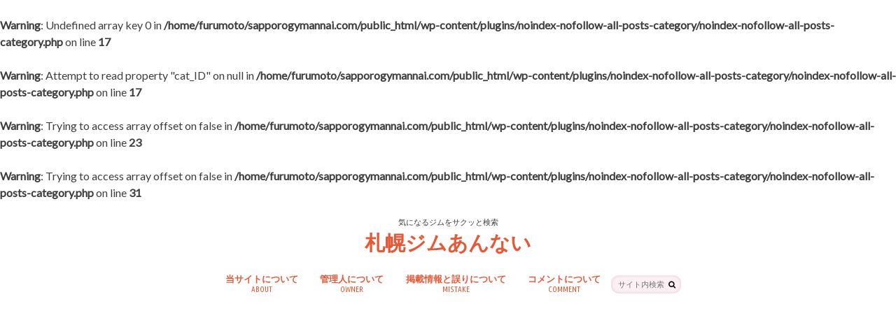

--- FILE ---
content_type: text/html; charset=UTF-8
request_url: https://sapporogymannai.com/%E3%82%B3%E3%83%A1%E3%83%B3%E3%83%88%E3%81%AB%E3%81%A4%E3%81%84%E3%81%A6
body_size: 12241
content:
<!doctype html>
<html dir="ltr" lang="ja" prefix="og: https://ogp.me/ns#">

<head>
<meta charset="utf-8">
<meta http-equiv="X-UA-Compatible" content="IE=edge">

<meta name="HandheldFriendly" content="True">
<meta name="MobileOptimized" content="320">
<meta name="viewport" content="width=device-width, initial-scale=1.0, minimum-scale=1.0, maximum-scale=1.0, user-scalable=no">

<link rel="icon" href="http://sapporogymannai.com/wp-content/uploads/2019/07/4人.png">
<link rel="pingback" href="https://sapporogymannai.com/xmlrpc.php">

<!--[if IE]>
<link rel="shortcut icon" href="http://sapporogymannai.com/wp-content/uploads/2019/07/4人.ico"><![endif]-->

<!-- GAタグ -->
<script async src="https://www.googletagmanager.com/gtag/js?id=G-P7CGCSRQ2B"></script>
<script>
  window.dataLayer = window.dataLayer || [];
  function gtag(){dataLayer.push(arguments);}
  gtag('js', new Date());

  gtag('config', 'G-P7CGCSRQ2B');
</script>



		<!-- All in One SEO 4.6.7.1 - aioseo.com -->
		<title>コメントについて | 札幌ジムあんない</title>
		<meta name="robots" content="max-image-preview:large" />
		<link rel="canonical" href="https://sapporogymannai.com/%e3%82%b3%e3%83%a1%e3%83%b3%e3%83%88%e3%81%ab%e3%81%a4%e3%81%84%e3%81%a6" />
		<meta name="generator" content="All in One SEO (AIOSEO) 4.6.7.1" />
		<meta property="og:locale" content="ja_JP" />
		<meta property="og:site_name" content="札幌ジムあんない" />
		<meta property="og:type" content="article" />
		<meta property="og:title" content="コメントについて | 札幌ジムあんない" />
		<meta property="og:url" content="https://sapporogymannai.com/%e3%82%b3%e3%83%a1%e3%83%b3%e3%83%88%e3%81%ab%e3%81%a4%e3%81%84%e3%81%a6" />
		<meta property="og:image" content="https://sapporogymannai.com/wp-content/uploads/2019/08/2g01565423036_1565423057-1-e1566012477726.jpg" />
		<meta property="og:image:secure_url" content="https://sapporogymannai.com/wp-content/uploads/2019/08/2g01565423036_1565423057-1-e1566012477726.jpg" />
		<meta property="og:image:width" content="580" />
		<meta property="og:image:height" content="387" />
		<meta property="article:published_time" content="2019-07-30T08:46:58+00:00" />
		<meta property="article:modified_time" content="2019-08-02T03:37:27+00:00" />
		<meta name="twitter:card" content="summary_large_image" />
		<meta name="twitter:site" content="@sapporogymannai" />
		<meta name="twitter:title" content="コメントについて | 札幌ジムあんない" />
		<meta name="twitter:image" content="https://sapporogymannai.com/wp-content/uploads/2019/08/2g01565423036_1565423057-1-e1566012477726.jpg" />
		<meta name="google" content="nositelinkssearchbox" />
		<script type="application/ld+json" class="aioseo-schema">
			{"@context":"https:\/\/schema.org","@graph":[{"@type":"BreadcrumbList","@id":"https:\/\/sapporogymannai.com\/%e3%82%b3%e3%83%a1%e3%83%b3%e3%83%88%e3%81%ab%e3%81%a4%e3%81%84%e3%81%a6#breadcrumblist","itemListElement":[{"@type":"ListItem","@id":"https:\/\/sapporogymannai.com\/#listItem","position":1,"name":"\u5bb6","item":"https:\/\/sapporogymannai.com\/","nextItem":"https:\/\/sapporogymannai.com\/%e3%82%b3%e3%83%a1%e3%83%b3%e3%83%88%e3%81%ab%e3%81%a4%e3%81%84%e3%81%a6#listItem"},{"@type":"ListItem","@id":"https:\/\/sapporogymannai.com\/%e3%82%b3%e3%83%a1%e3%83%b3%e3%83%88%e3%81%ab%e3%81%a4%e3%81%84%e3%81%a6#listItem","position":2,"name":"\u30b3\u30e1\u30f3\u30c8\u306b\u3064\u3044\u3066","previousItem":"https:\/\/sapporogymannai.com\/#listItem"}]},{"@type":"Organization","@id":"https:\/\/sapporogymannai.com\/#organization","name":"\u672d\u5e4c\u30b8\u30e0\u3042\u3093\u306a\u3044","description":"\u6c17\u306b\u306a\u308b\u30b8\u30e0\u3092\u30b5\u30af\u30c3\u3068\u691c\u7d22","url":"https:\/\/sapporogymannai.com\/"},{"@type":"WebPage","@id":"https:\/\/sapporogymannai.com\/%e3%82%b3%e3%83%a1%e3%83%b3%e3%83%88%e3%81%ab%e3%81%a4%e3%81%84%e3%81%a6#webpage","url":"https:\/\/sapporogymannai.com\/%e3%82%b3%e3%83%a1%e3%83%b3%e3%83%88%e3%81%ab%e3%81%a4%e3%81%84%e3%81%a6","name":"\u30b3\u30e1\u30f3\u30c8\u306b\u3064\u3044\u3066 | \u672d\u5e4c\u30b8\u30e0\u3042\u3093\u306a\u3044","inLanguage":"ja","isPartOf":{"@id":"https:\/\/sapporogymannai.com\/#website"},"breadcrumb":{"@id":"https:\/\/sapporogymannai.com\/%e3%82%b3%e3%83%a1%e3%83%b3%e3%83%88%e3%81%ab%e3%81%a4%e3%81%84%e3%81%a6#breadcrumblist"},"datePublished":"2019-07-30T17:46:58+09:00","dateModified":"2019-08-02T12:37:27+09:00"},{"@type":"WebSite","@id":"https:\/\/sapporogymannai.com\/#website","url":"https:\/\/sapporogymannai.com\/","name":"\u672d\u5e4c\u30b8\u30e0\u3042\u3093\u306a\u3044","description":"\u6c17\u306b\u306a\u308b\u30b8\u30e0\u3092\u30b5\u30af\u30c3\u3068\u691c\u7d22","inLanguage":"ja","publisher":{"@id":"https:\/\/sapporogymannai.com\/#organization"}}]}
		</script>
		<!-- All in One SEO -->

<link rel='dns-prefetch' href='//ajax.googleapis.com' />
<link rel='dns-prefetch' href='//fonts.googleapis.com' />
<link rel='dns-prefetch' href='//maxcdn.bootstrapcdn.com' />
<link rel="alternate" type="application/rss+xml" title="札幌ジムあんない &raquo; フィード" href="https://sapporogymannai.com/feed" />
<link rel="alternate" type="application/rss+xml" title="札幌ジムあんない &raquo; コメントフィード" href="https://sapporogymannai.com/comments/feed" />
<script type="text/javascript">
/* <![CDATA[ */
window._wpemojiSettings = {"baseUrl":"https:\/\/s.w.org\/images\/core\/emoji\/15.0.3\/72x72\/","ext":".png","svgUrl":"https:\/\/s.w.org\/images\/core\/emoji\/15.0.3\/svg\/","svgExt":".svg","source":{"concatemoji":"https:\/\/sapporogymannai.com\/wp-includes\/js\/wp-emoji-release.min.js"}};
/*! This file is auto-generated */
!function(i,n){var o,s,e;function c(e){try{var t={supportTests:e,timestamp:(new Date).valueOf()};sessionStorage.setItem(o,JSON.stringify(t))}catch(e){}}function p(e,t,n){e.clearRect(0,0,e.canvas.width,e.canvas.height),e.fillText(t,0,0);var t=new Uint32Array(e.getImageData(0,0,e.canvas.width,e.canvas.height).data),r=(e.clearRect(0,0,e.canvas.width,e.canvas.height),e.fillText(n,0,0),new Uint32Array(e.getImageData(0,0,e.canvas.width,e.canvas.height).data));return t.every(function(e,t){return e===r[t]})}function u(e,t,n){switch(t){case"flag":return n(e,"\ud83c\udff3\ufe0f\u200d\u26a7\ufe0f","\ud83c\udff3\ufe0f\u200b\u26a7\ufe0f")?!1:!n(e,"\ud83c\uddfa\ud83c\uddf3","\ud83c\uddfa\u200b\ud83c\uddf3")&&!n(e,"\ud83c\udff4\udb40\udc67\udb40\udc62\udb40\udc65\udb40\udc6e\udb40\udc67\udb40\udc7f","\ud83c\udff4\u200b\udb40\udc67\u200b\udb40\udc62\u200b\udb40\udc65\u200b\udb40\udc6e\u200b\udb40\udc67\u200b\udb40\udc7f");case"emoji":return!n(e,"\ud83d\udc26\u200d\u2b1b","\ud83d\udc26\u200b\u2b1b")}return!1}function f(e,t,n){var r="undefined"!=typeof WorkerGlobalScope&&self instanceof WorkerGlobalScope?new OffscreenCanvas(300,150):i.createElement("canvas"),a=r.getContext("2d",{willReadFrequently:!0}),o=(a.textBaseline="top",a.font="600 32px Arial",{});return e.forEach(function(e){o[e]=t(a,e,n)}),o}function t(e){var t=i.createElement("script");t.src=e,t.defer=!0,i.head.appendChild(t)}"undefined"!=typeof Promise&&(o="wpEmojiSettingsSupports",s=["flag","emoji"],n.supports={everything:!0,everythingExceptFlag:!0},e=new Promise(function(e){i.addEventListener("DOMContentLoaded",e,{once:!0})}),new Promise(function(t){var n=function(){try{var e=JSON.parse(sessionStorage.getItem(o));if("object"==typeof e&&"number"==typeof e.timestamp&&(new Date).valueOf()<e.timestamp+604800&&"object"==typeof e.supportTests)return e.supportTests}catch(e){}return null}();if(!n){if("undefined"!=typeof Worker&&"undefined"!=typeof OffscreenCanvas&&"undefined"!=typeof URL&&URL.createObjectURL&&"undefined"!=typeof Blob)try{var e="postMessage("+f.toString()+"("+[JSON.stringify(s),u.toString(),p.toString()].join(",")+"));",r=new Blob([e],{type:"text/javascript"}),a=new Worker(URL.createObjectURL(r),{name:"wpTestEmojiSupports"});return void(a.onmessage=function(e){c(n=e.data),a.terminate(),t(n)})}catch(e){}c(n=f(s,u,p))}t(n)}).then(function(e){for(var t in e)n.supports[t]=e[t],n.supports.everything=n.supports.everything&&n.supports[t],"flag"!==t&&(n.supports.everythingExceptFlag=n.supports.everythingExceptFlag&&n.supports[t]);n.supports.everythingExceptFlag=n.supports.everythingExceptFlag&&!n.supports.flag,n.DOMReady=!1,n.readyCallback=function(){n.DOMReady=!0}}).then(function(){return e}).then(function(){var e;n.supports.everything||(n.readyCallback(),(e=n.source||{}).concatemoji?t(e.concatemoji):e.wpemoji&&e.twemoji&&(t(e.twemoji),t(e.wpemoji)))}))}((window,document),window._wpemojiSettings);
/* ]]> */
</script>
<style id='wp-emoji-styles-inline-css' type='text/css'>

	img.wp-smiley, img.emoji {
		display: inline !important;
		border: none !important;
		box-shadow: none !important;
		height: 1em !important;
		width: 1em !important;
		margin: 0 0.07em !important;
		vertical-align: -0.1em !important;
		background: none !important;
		padding: 0 !important;
	}
</style>
<link rel='stylesheet' id='wp-block-library-css' href='https://sapporogymannai.com/wp-includes/css/dist/block-library/style.min.css' type='text/css' media='all' />
<style id='classic-theme-styles-inline-css' type='text/css'>
/*! This file is auto-generated */
.wp-block-button__link{color:#fff;background-color:#32373c;border-radius:9999px;box-shadow:none;text-decoration:none;padding:calc(.667em + 2px) calc(1.333em + 2px);font-size:1.125em}.wp-block-file__button{background:#32373c;color:#fff;text-decoration:none}
</style>
<style id='global-styles-inline-css' type='text/css'>
:root{--wp--preset--aspect-ratio--square: 1;--wp--preset--aspect-ratio--4-3: 4/3;--wp--preset--aspect-ratio--3-4: 3/4;--wp--preset--aspect-ratio--3-2: 3/2;--wp--preset--aspect-ratio--2-3: 2/3;--wp--preset--aspect-ratio--16-9: 16/9;--wp--preset--aspect-ratio--9-16: 9/16;--wp--preset--color--black: #000000;--wp--preset--color--cyan-bluish-gray: #abb8c3;--wp--preset--color--white: #ffffff;--wp--preset--color--pale-pink: #f78da7;--wp--preset--color--vivid-red: #cf2e2e;--wp--preset--color--luminous-vivid-orange: #ff6900;--wp--preset--color--luminous-vivid-amber: #fcb900;--wp--preset--color--light-green-cyan: #7bdcb5;--wp--preset--color--vivid-green-cyan: #00d084;--wp--preset--color--pale-cyan-blue: #8ed1fc;--wp--preset--color--vivid-cyan-blue: #0693e3;--wp--preset--color--vivid-purple: #9b51e0;--wp--preset--gradient--vivid-cyan-blue-to-vivid-purple: linear-gradient(135deg,rgba(6,147,227,1) 0%,rgb(155,81,224) 100%);--wp--preset--gradient--light-green-cyan-to-vivid-green-cyan: linear-gradient(135deg,rgb(122,220,180) 0%,rgb(0,208,130) 100%);--wp--preset--gradient--luminous-vivid-amber-to-luminous-vivid-orange: linear-gradient(135deg,rgba(252,185,0,1) 0%,rgba(255,105,0,1) 100%);--wp--preset--gradient--luminous-vivid-orange-to-vivid-red: linear-gradient(135deg,rgba(255,105,0,1) 0%,rgb(207,46,46) 100%);--wp--preset--gradient--very-light-gray-to-cyan-bluish-gray: linear-gradient(135deg,rgb(238,238,238) 0%,rgb(169,184,195) 100%);--wp--preset--gradient--cool-to-warm-spectrum: linear-gradient(135deg,rgb(74,234,220) 0%,rgb(151,120,209) 20%,rgb(207,42,186) 40%,rgb(238,44,130) 60%,rgb(251,105,98) 80%,rgb(254,248,76) 100%);--wp--preset--gradient--blush-light-purple: linear-gradient(135deg,rgb(255,206,236) 0%,rgb(152,150,240) 100%);--wp--preset--gradient--blush-bordeaux: linear-gradient(135deg,rgb(254,205,165) 0%,rgb(254,45,45) 50%,rgb(107,0,62) 100%);--wp--preset--gradient--luminous-dusk: linear-gradient(135deg,rgb(255,203,112) 0%,rgb(199,81,192) 50%,rgb(65,88,208) 100%);--wp--preset--gradient--pale-ocean: linear-gradient(135deg,rgb(255,245,203) 0%,rgb(182,227,212) 50%,rgb(51,167,181) 100%);--wp--preset--gradient--electric-grass: linear-gradient(135deg,rgb(202,248,128) 0%,rgb(113,206,126) 100%);--wp--preset--gradient--midnight: linear-gradient(135deg,rgb(2,3,129) 0%,rgb(40,116,252) 100%);--wp--preset--font-size--small: 13px;--wp--preset--font-size--medium: 20px;--wp--preset--font-size--large: 36px;--wp--preset--font-size--x-large: 42px;--wp--preset--spacing--20: 0.44rem;--wp--preset--spacing--30: 0.67rem;--wp--preset--spacing--40: 1rem;--wp--preset--spacing--50: 1.5rem;--wp--preset--spacing--60: 2.25rem;--wp--preset--spacing--70: 3.38rem;--wp--preset--spacing--80: 5.06rem;--wp--preset--shadow--natural: 6px 6px 9px rgba(0, 0, 0, 0.2);--wp--preset--shadow--deep: 12px 12px 50px rgba(0, 0, 0, 0.4);--wp--preset--shadow--sharp: 6px 6px 0px rgba(0, 0, 0, 0.2);--wp--preset--shadow--outlined: 6px 6px 0px -3px rgba(255, 255, 255, 1), 6px 6px rgba(0, 0, 0, 1);--wp--preset--shadow--crisp: 6px 6px 0px rgba(0, 0, 0, 1);}:where(.is-layout-flex){gap: 0.5em;}:where(.is-layout-grid){gap: 0.5em;}body .is-layout-flex{display: flex;}.is-layout-flex{flex-wrap: wrap;align-items: center;}.is-layout-flex > :is(*, div){margin: 0;}body .is-layout-grid{display: grid;}.is-layout-grid > :is(*, div){margin: 0;}:where(.wp-block-columns.is-layout-flex){gap: 2em;}:where(.wp-block-columns.is-layout-grid){gap: 2em;}:where(.wp-block-post-template.is-layout-flex){gap: 1.25em;}:where(.wp-block-post-template.is-layout-grid){gap: 1.25em;}.has-black-color{color: var(--wp--preset--color--black) !important;}.has-cyan-bluish-gray-color{color: var(--wp--preset--color--cyan-bluish-gray) !important;}.has-white-color{color: var(--wp--preset--color--white) !important;}.has-pale-pink-color{color: var(--wp--preset--color--pale-pink) !important;}.has-vivid-red-color{color: var(--wp--preset--color--vivid-red) !important;}.has-luminous-vivid-orange-color{color: var(--wp--preset--color--luminous-vivid-orange) !important;}.has-luminous-vivid-amber-color{color: var(--wp--preset--color--luminous-vivid-amber) !important;}.has-light-green-cyan-color{color: var(--wp--preset--color--light-green-cyan) !important;}.has-vivid-green-cyan-color{color: var(--wp--preset--color--vivid-green-cyan) !important;}.has-pale-cyan-blue-color{color: var(--wp--preset--color--pale-cyan-blue) !important;}.has-vivid-cyan-blue-color{color: var(--wp--preset--color--vivid-cyan-blue) !important;}.has-vivid-purple-color{color: var(--wp--preset--color--vivid-purple) !important;}.has-black-background-color{background-color: var(--wp--preset--color--black) !important;}.has-cyan-bluish-gray-background-color{background-color: var(--wp--preset--color--cyan-bluish-gray) !important;}.has-white-background-color{background-color: var(--wp--preset--color--white) !important;}.has-pale-pink-background-color{background-color: var(--wp--preset--color--pale-pink) !important;}.has-vivid-red-background-color{background-color: var(--wp--preset--color--vivid-red) !important;}.has-luminous-vivid-orange-background-color{background-color: var(--wp--preset--color--luminous-vivid-orange) !important;}.has-luminous-vivid-amber-background-color{background-color: var(--wp--preset--color--luminous-vivid-amber) !important;}.has-light-green-cyan-background-color{background-color: var(--wp--preset--color--light-green-cyan) !important;}.has-vivid-green-cyan-background-color{background-color: var(--wp--preset--color--vivid-green-cyan) !important;}.has-pale-cyan-blue-background-color{background-color: var(--wp--preset--color--pale-cyan-blue) !important;}.has-vivid-cyan-blue-background-color{background-color: var(--wp--preset--color--vivid-cyan-blue) !important;}.has-vivid-purple-background-color{background-color: var(--wp--preset--color--vivid-purple) !important;}.has-black-border-color{border-color: var(--wp--preset--color--black) !important;}.has-cyan-bluish-gray-border-color{border-color: var(--wp--preset--color--cyan-bluish-gray) !important;}.has-white-border-color{border-color: var(--wp--preset--color--white) !important;}.has-pale-pink-border-color{border-color: var(--wp--preset--color--pale-pink) !important;}.has-vivid-red-border-color{border-color: var(--wp--preset--color--vivid-red) !important;}.has-luminous-vivid-orange-border-color{border-color: var(--wp--preset--color--luminous-vivid-orange) !important;}.has-luminous-vivid-amber-border-color{border-color: var(--wp--preset--color--luminous-vivid-amber) !important;}.has-light-green-cyan-border-color{border-color: var(--wp--preset--color--light-green-cyan) !important;}.has-vivid-green-cyan-border-color{border-color: var(--wp--preset--color--vivid-green-cyan) !important;}.has-pale-cyan-blue-border-color{border-color: var(--wp--preset--color--pale-cyan-blue) !important;}.has-vivid-cyan-blue-border-color{border-color: var(--wp--preset--color--vivid-cyan-blue) !important;}.has-vivid-purple-border-color{border-color: var(--wp--preset--color--vivid-purple) !important;}.has-vivid-cyan-blue-to-vivid-purple-gradient-background{background: var(--wp--preset--gradient--vivid-cyan-blue-to-vivid-purple) !important;}.has-light-green-cyan-to-vivid-green-cyan-gradient-background{background: var(--wp--preset--gradient--light-green-cyan-to-vivid-green-cyan) !important;}.has-luminous-vivid-amber-to-luminous-vivid-orange-gradient-background{background: var(--wp--preset--gradient--luminous-vivid-amber-to-luminous-vivid-orange) !important;}.has-luminous-vivid-orange-to-vivid-red-gradient-background{background: var(--wp--preset--gradient--luminous-vivid-orange-to-vivid-red) !important;}.has-very-light-gray-to-cyan-bluish-gray-gradient-background{background: var(--wp--preset--gradient--very-light-gray-to-cyan-bluish-gray) !important;}.has-cool-to-warm-spectrum-gradient-background{background: var(--wp--preset--gradient--cool-to-warm-spectrum) !important;}.has-blush-light-purple-gradient-background{background: var(--wp--preset--gradient--blush-light-purple) !important;}.has-blush-bordeaux-gradient-background{background: var(--wp--preset--gradient--blush-bordeaux) !important;}.has-luminous-dusk-gradient-background{background: var(--wp--preset--gradient--luminous-dusk) !important;}.has-pale-ocean-gradient-background{background: var(--wp--preset--gradient--pale-ocean) !important;}.has-electric-grass-gradient-background{background: var(--wp--preset--gradient--electric-grass) !important;}.has-midnight-gradient-background{background: var(--wp--preset--gradient--midnight) !important;}.has-small-font-size{font-size: var(--wp--preset--font-size--small) !important;}.has-medium-font-size{font-size: var(--wp--preset--font-size--medium) !important;}.has-large-font-size{font-size: var(--wp--preset--font-size--large) !important;}.has-x-large-font-size{font-size: var(--wp--preset--font-size--x-large) !important;}
:where(.wp-block-post-template.is-layout-flex){gap: 1.25em;}:where(.wp-block-post-template.is-layout-grid){gap: 1.25em;}
:where(.wp-block-columns.is-layout-flex){gap: 2em;}:where(.wp-block-columns.is-layout-grid){gap: 2em;}
:root :where(.wp-block-pullquote){font-size: 1.5em;line-height: 1.6;}
</style>
<link rel='stylesheet' id='contact-form-7-css' href='https://sapporogymannai.com/wp-content/plugins/contact-form-7/includes/css/styles.css' type='text/css' media='all' />
<link rel='stylesheet' id='style-css' href='https://sapporogymannai.com/wp-content/themes/hummingbird/style.css' type='text/css' media='all' />
<link rel='stylesheet' id='child-style-css' href='https://sapporogymannai.com/wp-content/themes/hummingbird_custom/style.css' type='text/css' media='all' />
<link rel='stylesheet' id='shortcode-css' href='https://sapporogymannai.com/wp-content/themes/hummingbird/library/css/shortcode.css' type='text/css' media='all' />
<link rel='stylesheet' id='gf_Ubuntu-css' href='//fonts.googleapis.com/css?family=Ubuntu+Condensed' type='text/css' media='all' />
<link rel='stylesheet' id='gf_Lato-css' href='//fonts.googleapis.com/css?family=Lato' type='text/css' media='all' />
<link rel='stylesheet' id='fontawesome-css' href='//maxcdn.bootstrapcdn.com/font-awesome/4.6.0/css/font-awesome.min.css' type='text/css' media='all' />
<script type="text/javascript" src="//ajax.googleapis.com/ajax/libs/jquery/1.12.4/jquery.min.js" id="jquery-js"></script>
<script type="text/javascript" id="commentReportButton-js-extra">
/* <![CDATA[ */
var _commentReportButton = {"ajax_url":"https:\/\/sapporogymannai.com\/wp-admin\/admin-ajax.php","ajax_nonce_report":"dc8dedee57"};
/* ]]> */
</script>
<script type="text/javascript" src="https://sapporogymannai.com/wp-content/plugins/comment-report-button/js/jquery.script.js" id="commentReportButton-js"></script>
<link rel="https://api.w.org/" href="https://sapporogymannai.com/wp-json/" /><link rel="alternate" title="JSON" type="application/json" href="https://sapporogymannai.com/wp-json/wp/v2/pages/1042" /><link rel='shortlink' href='https://sapporogymannai.com/?p=1042' />
<link rel="alternate" title="oEmbed (JSON)" type="application/json+oembed" href="https://sapporogymannai.com/wp-json/oembed/1.0/embed?url=https%3A%2F%2Fsapporogymannai.com%2F%25e3%2582%25b3%25e3%2583%25a1%25e3%2583%25b3%25e3%2583%2588%25e3%2581%25ab%25e3%2581%25a4%25e3%2581%2584%25e3%2581%25a6" />
<link rel="alternate" title="oEmbed (XML)" type="text/xml+oembed" href="https://sapporogymannai.com/wp-json/oembed/1.0/embed?url=https%3A%2F%2Fsapporogymannai.com%2F%25e3%2582%25b3%25e3%2583%25a1%25e3%2583%25b3%25e3%2583%2588%25e3%2581%25ab%25e3%2581%25a4%25e3%2581%2584%25e3%2581%25a6&#038;format=xml" />
<br />
<b>Warning</b>:  Undefined array key 0 in <b>/home/furumoto/sapporogymannai.com/public_html/wp-content/plugins/noindex-nofollow-all-posts-category/noindex-nofollow-all-posts-category.php</b> on line <b>17</b><br />
<br />
<b>Warning</b>:  Attempt to read property "cat_ID" on null in <b>/home/furumoto/sapporogymannai.com/public_html/wp-content/plugins/noindex-nofollow-all-posts-category/noindex-nofollow-all-posts-category.php</b> on line <b>17</b><br />
<br />
<b>Warning</b>:  Trying to access array offset on false in <b>/home/furumoto/sapporogymannai.com/public_html/wp-content/plugins/noindex-nofollow-all-posts-category/noindex-nofollow-all-posts-category.php</b> on line <b>23</b><br />
<br />
<b>Warning</b>:  Trying to access array offset on false in <b>/home/furumoto/sapporogymannai.com/public_html/wp-content/plugins/noindex-nofollow-all-posts-category/noindex-nofollow-all-posts-category.php</b> on line <b>31</b><br />
<meta name="robots" content="index,follow" /><link rel="apple-touch-icon" sizes="180x180" href="/wp-content/uploads/fbrfg/apple-touch-icon.png">
<link rel="icon" type="image/png" sizes="32x32" href="/wp-content/uploads/fbrfg/favicon-32x32.png">
<link rel="icon" type="image/png" sizes="16x16" href="/wp-content/uploads/fbrfg/favicon-16x16.png">
<link rel="manifest" href="/wp-content/uploads/fbrfg/site.webmanifest">
<link rel="mask-icon" href="/wp-content/uploads/fbrfg/safari-pinned-tab.svg" color="#5bbad5">
<link rel="shortcut icon" href="/wp-content/uploads/fbrfg/favicon.ico">
<meta name="msapplication-TileColor" content="#ffffff">
<meta name="msapplication-config" content="/wp-content/uploads/fbrfg/browserconfig.xml">
<meta name="theme-color" content="#ffffff"><style type="text/css">
body{color: #3E3E3E;}
a{color: #e55937;}
a:hover{color: #e55937;}
#main article footer .post-categories li a,#main article footer .tags a{  background: #e55937;  border:1px solid #e55937;}
#main article footer .tags a{color:#e55937; background: none;}
#main article footer .post-categories li a:hover,#main article footer .tags a:hover{ background:#e55937;  border-color:#e55937;}
input[type="text"],input[type="password"],input[type="datetime"],input[type="datetime-local"],input[type="date"],input[type="month"],input[type="time"],input[type="week"],input[type="number"],input[type="email"],input[type="url"],input[type="search"],input[type="tel"],input[type="color"],select,textarea,.field { background-color: #fff0f5;}
/*ヘッダー*/
.header{background: #e55937; color: #ffffff;}
#logo a,.nav li a,.nav_btn{color: #e55937;}
#logo a:hover,.nav li a:hover{color:#e55937;}
@media only screen and (min-width: 768px) {
.nav ul {background: #0e0e0e;}
.nav li ul.sub-menu li a{color: #3e3e3e;}
}
/*メインエリア*/
.widgettitle {background: #e55937; color:  #ffffff;}
.widget li a:after{color: #e55937!important;}
/* 投稿ページ */
.entry-content h2{background: #e55937;}
.entry-content h3{border-color: #e55937;}
.entry-content ul li:before{ background: #e55937;}
.entry-content ol li:before{ background: #e55937;}
/* カテゴリーラベル */
.post-list-card .post-list .eyecatch .cat-name,.top-post-list .post-list .eyecatch .cat-name,.byline .cat-name,.single .authorbox .author-newpost li .cat-name,.related-box li .cat-name,#top_carousel .cat-name{background: #e55937; color:  #ffffff;}
/* CTA */
.cta-inner{ background: #0e0e0e;}
/* ボタンの色 */
.btn-wrap a{background: #e55937;border: 1px solid #e55937;}
.btn-wrap a:hover{background: #e55937;}
.btn-wrap.simple a{border:1px solid #e55937;color:#e55937;}
.btn-wrap.simple a:hover{background:#e55937;}
.readmore a{border:1px solid #e55937;color:#e55937;}
.readmore a:hover{background:#e55937;color:#fff;}
/* サイドバー */
.widget a{text-decoration:none; color:#3e3e3e;}
.widget a:hover{color:#3e3e3e;}
/*フッター*/
#footer-top{background-color: #0e0e0e; color: #3e3e3e;}
.footer a,#footer-top a{color: #3e3e3e;}
#footer-top .widgettitle{color: #3e3e3e;}
.footer {background-color: #0e0e0e;color: #3e3e3e;}
.footer-links li:before{ color: #e55937;}
/* ページネーション */
.pagination a, .pagination span,.page-links a{border-color: #e55937; color: #e55937;}
.pagination .current,.pagination .current:hover,.page-links ul > li > span{background-color: #e55937; border-color: #e55937;}
.pagination a:hover, .pagination a:focus,.page-links a:hover, .page-links a:focus{background-color: #e55937; color: #fff;}
/* OTHER */
ul.wpp-list li a:before{background: #e55937;color: #ffffff;}
.blue-btn, .comment-reply-link, #submit { background-color: #e55937; }
.blue-btn:hover, .comment-reply-link:hover, #submit:hover, .blue-btn:focus, .comment-reply-link:focus, #submit:focus {background-color: #e55937; }
</style>
<style type="text/css" id="custom-background-css">
body.custom-background { background-color: #ffffff; }
</style>
	<script async src="https://pagead2.googlesyndication.com/pagead/js/adsbygoogle.js"></script>
<script>
     (adsbygoogle = window.adsbygoogle || []).push({
          google_ad_client: "ca-pub-7479152983878160",
          enable_page_level_ads: true
     });
</script>


<script data-ad-client="ca-pub-7479152983878160" async src="https://pagead2.googlesyndication.com/pagead/js/adsbygoogle.js"></script>		<style type="text/css" id="wp-custom-css">
			.single #main,
.page #main{
	 background:transparent;
	border: 1px solid #dcdcdc;
    padding: 2% 4%;
    margin-bottom: 1.5em;
}


.post-list-card .post-list a {
   background-color: transparent;
	border: 1px solid #dcdcdc;
}



/*ヘッダー*/
.header{background: transparent; color: #3e3e3e;}
#logo a,.nav li a,.nav_btn{color: #e55937;}
#logo a:hover,.nav li a:hover{color:#e55937;}
@media only screen and (min-width: 768px) {
.nav ul {background: #0e0e0e;}
.nav li ul.sub-menu li a{color: #3e3e3e;}
}


/*大テキスト*/
#custom_header .en {
font-size: 2.1em;
color: #3e3e3e;
	text-shadow: 0.5px 0.5px 0.5px #999999;
}

/*小テキスト*/
#custom_header .ja {
			font-size: 0.8em;
				color: #3e3e3e;
}

.site_description{
 font-size:0.7em;
	font-family: Hiragino Maru Gothic ProN;
	color: #3e3e3e;
}

#logo .h1.text{
 font-size:29px;
	font-family: ヒラギノ丸ゴ ProN ;
}



.entry-content h2{
font-size:0.95em;
-webkit-border-radius: 0;
-moz-border-radius: 0;
border-radius: 0;
}


.sample_box4 {
    padding: 1em 1.5em;
    margin: 2em 0;
    background-color:#fff0f5;/*背景色*/
    border: dashed 2px #e55937;/*線*/
    color:#000000;/*文字色*/
}
.sample_box4 p {
    margin: 0; 
    padding: 0;
}


.wpcf7 input[type="submit"] {
width:60%;
	color: #e55937;
padding: 0.6em 0.2em;
border-radius:10px;
-webkit-border-radius: 2px;
-moz-border-radius: 10px;
border: 1px solid #d0d5d8;
background: #fff0f5;
transition: 0.3s;
}
.wpcf7-submit:hover {
background: #fff0f5;
transform: translate3d(0px, 3px, 1px);
-webkit-transform: translate3d(0px, 3px, 1px);
-moz-transform: translate3d(0px, 3px, 1px);
}

.wpcf7-form p.submit    {text-align: center}    /*送信ボタンを中央揃え*/


.wpcf7 {
	margin: 97px 0;
	width:100%;
}
.asterisk {
	margin: 0 0 0 0.2em;
	color: #f5637a;
}
.wpcf7 span.wpcf7-not-valid-tip {
	font-size: 80%;
	width:10%;
}
.wpcf7 input[type="text"],
.wpcf7 input[type="email"],
.wpcf7 input[type="url"],
.wpcf7 textarea {
		background-color: #fff0f5;
	color: #000;
	border: 1px solid #d0d5d8;
	width: 100%;
	font-size: 100%;
	padding: 0.5em;
	border-radius: 4px;
	box-shadow: 0px 0px 0px rgba(0,0,0,.1) inset;
}








		</style>
		</head>

<body class="page-template-default page page-id-1042 custom-background">


<div id="container" class=" date_on">

<header class="header headercenter" role="banner">
<div id="inner-header" class="wrap cf">
<p class="site_description">気になるジムをサクッと検索</p><div id="logo" class="gf">
				<p class="h1 text"><a href="https://sapporogymannai.com" rel="nofollow">札幌ジムあんない</a></p>
	</div>

<nav id="g_nav" role="navigation">
<form role="search" method="get" id="searchform" class="searchform" action="https://sapporogymannai.com/">
<div>
<label for="s" class="screen-reader-text"></label>
<input type="search" id="s" name="s" value="" placeholder="サイト内検索" /><button type="submit" id="searchsubmit" ><i class="fa fa-search"></i></button>
</div>
</form>
<ul id="menu-%e3%83%a1%e3%82%a4%e3%83%b3%e3%83%a1%e3%83%8b%e3%83%a5%e3%83%bc" class="nav top-nav cf"><li id="menu-item-1066" class="menu-item menu-item-type-post_type menu-item-object-page menu-item-1066"><a href="https://sapporogymannai.com/%e5%bd%93%e3%82%b5%e3%82%a4%e3%83%88%e3%81%ab%e3%81%a4%e3%81%84%e3%81%a6">当サイトについて<span class="gf">ABOUT</span></a></li>
<li id="menu-item-518" class="menu-item menu-item-type-post_type menu-item-object-page menu-item-518"><a href="https://sapporogymannai.com/%e5%bd%93%e3%82%b5%e3%82%a4%e3%83%88%e3%81%ab%e3%81%a4%e3%81%84%e3%81%a6-%e3%81%94%e6%8c%a8%e6%8b%b6">管理人について<span class="gf">OWNER</span></a></li>
<li id="menu-item-1035" class="menu-item menu-item-type-post_type menu-item-object-page menu-item-1035"><a href="https://sapporogymannai.com/%e6%8e%b2%e8%bc%89%e6%83%85%e5%a0%b1%e3%81%a8%e8%aa%a4%e3%82%8a%e3%81%ab%e3%81%a4%e3%81%84%e3%81%a6">掲載情報と誤りについて<span class="gf">MISTAKE</span></a></li>
<li id="menu-item-1046" class="menu-item menu-item-type-post_type menu-item-object-page current-menu-item page_item page-item-1042 current_page_item menu-item-1046"><a href="https://sapporogymannai.com/%e3%82%b3%e3%83%a1%e3%83%b3%e3%83%88%e3%81%ab%e3%81%a4%e3%81%84%e3%81%a6" aria-current="page">コメントについて<span class="gf">COMMENT</span></a></li>
</ul></nav>
<button id="drawerBtn" class="nav_btn"></button>
<script type="text/javascript">
jQuery(function( $ ){
var menu = $('#g_nav'),
    menuBtn = $('#drawerBtn'),
    body = $(document.body),     
    menuWidth = menu.outerWidth();                
     
    menuBtn.on('click', function(){
    body.toggleClass('open');
        if(body.hasClass('open')){
            body.animate({'left' : menuWidth }, 300);            
            menu.animate({'left' : 0 }, 300);                    
        } else {
            menu.animate({'left' : -menuWidth }, 300);
            body.animate({'left' : 0 }, 300);            
        }             
    });
});    
</script>

</div>
</header>
<div id="breadcrumb" class="breadcrumb inner wrap cf"><ul itemscope itemtype="http://schema.org/BreadcrumbList"><li itemprop="itemListElement" itemscope itemtype="http://schema.org/ListItem" class="bc_homelink"><a itemprop="item" href="https://sapporogymannai.com/"><span itemprop="name">HOME</span></a><meta itemprop="position" content="1" /></li><li itemprop="itemListElement" itemscope itemtype="http://schema.org/ListItem" class="bc_posttitle"><span itemprop="name">コメントについて<meta itemprop="position" content="2" /></span></li></ul></div>
<div id="content">
<div id="inner-content" class="wrap cf">
<main id="main" class="m-all t-all d-5of7 cf" role="main">

<article id="post-1042" class="cf post-1042 page type-page status-publish" role="article">
<header class="article-header entry-header animated fadeInDown">
<h1 class="page-title entry-title" itemprop="headline">コメントについて</h1>
</header>
<section class="entry-content cf">
<p>当サイトは、匿名でのコメントが投稿可能になっております。</p>
<p>投稿方法はいたって簡単で、記事下部にある「コントを残す」より「コメント」の枠内に文言を入力し「コメント送信ボタン」を押すだけです。</p>
<img fetchpriority="high" decoding="async" class="aligncenter wp-image-1308" src="https://sapporogymannai.com/wp-content/uploads/2019/08/db417c286f35a374491b38006c7e7041-300x150.png" alt="" width="560" height="280" srcset="https://sapporogymannai.com/wp-content/uploads/2019/08/db417c286f35a374491b38006c7e7041-300x150.png 300w, https://sapporogymannai.com/wp-content/uploads/2019/08/db417c286f35a374491b38006c7e7041.png 675w" sizes="(max-width: 560px) 100vw, 560px" />
<p style="text-align: center;">↓</p>
<img decoding="async" class="aligncenter wp-image-1310" src="https://sapporogymannai.com/wp-content/uploads/2019/08/1596b0c760a0646a3ed5c1c626101fd7-300x101.png" alt="" width="560" height="188" srcset="https://sapporogymannai.com/wp-content/uploads/2019/08/1596b0c760a0646a3ed5c1c626101fd7-300x101.png 300w, https://sapporogymannai.com/wp-content/uploads/2019/08/1596b0c760a0646a3ed5c1c626101fd7.png 682w" sizes="(max-width: 560px) 100vw, 560px" />
<p>「名前」を空白のままにすることで、表示が匿名になります。</p>
<p>何か理由があり、匿名と表示させたくない方は「名前」に、お好きな名称をお入れください。</p>
<p>なお「匿名」という設定を設けた理由ですが、より多くの方のご参加、より質実な意見の発信…などのメリットがあると考えているためです。</p>
<p>したがって、コメントの内容が、肯定的であろうと否定的であろうと、遠慮なく投稿していただいて一向に構いません。</p>
<p>しかし、サイトを健全に運営するためには、やはりガイドラインを規定する必要がございます。</p>
<p>コメントを投稿する際には、以下の項目に抵触しないようお願い申し上げます。</p>
<p>１：公序良俗に反する投稿<br />
２：記事内容と関係のない投稿<br />
３：誰かになりすましての投稿<br />
４：個人情報や、他者のプライバシーを侵害する投稿<br />
５：特定の宗教や、他者の信条・信念を攻撃する投稿<br />
６：人種や、性別・学歴などを差別する投稿<br />
７：個人や、企業・団体などを誹謗中傷する投稿<br />
８：宣伝や、政治活動などに関わる投稿<br />
９：削除された投稿の再投稿<br />
１０：引用の範囲を越えた他者コンテンツのパクリ投稿<br />
１１：上記内容を含む他サイトへのリンクを貼り付けた投稿<br />
１２：社会通念上、不適切と判断できる投稿</p>
<p>なお、投稿されたコメントが、上記の項目に1つでも抵触していると判断した場合は、管理人の権限により、予告なく当該コメントを削除するものとします。</p>
<p>さらに「悪質」と判断した場合は、当該コメントの投稿者に対して、当サイトへのアクセスを拒否することもございますので、お気をつけください。</p>
<p>※上記の項目に1つでも抵触しているコメントを見つけた際は、コメント欄に付属してある「通報」ボタンを押していただきますようお願い申し上げます。</p>
</section>
</article>
</main>
<div id="sidebar1" class="sidebar m-all t-all d-2of7 last-col cf" role="complementary">




        <div id="newentryimagewidget-6" class="widget widget_newentryimagewidget">            <h4 class="widgettitle"><span>新着記事</span></h4>			<ul>
												<li>
			<a class="cf" href="https://sapporogymannai.com/archives/2270" title="【札幌市西区】絆Style-gym Legame(レガーメ) を評価・紹介">
						<figure class="eyecatch">
			<img width="360" height="230" src="https://sapporogymannai.com/wp-content/uploads/2020/06/facility_thum_08-360x230.jpg" class="attachment-home-thum size-home-thum wp-post-image" alt="" decoding="async" loading="lazy" />			</figure>
						【札幌市西区】絆Style-gym Legame(レガーメ) を評価・紹介			<span class="date gf">2020.06.20</span>
			</a>
			</li>
						<li>
			<a class="cf" href="https://sapporogymannai.com/archives/2096" title="【札幌市】ダイエットにおすすめのパーソナルトレーニングジムを紹介">
						<figure class="eyecatch">
			<img width="360" height="230" src="https://sapporogymannai.com/wp-content/uploads/2020/01/dumbbells-2465478_1280-2-360x230.jpg" class="attachment-home-thum size-home-thum wp-post-image" alt="" decoding="async" loading="lazy" />			</figure>
						【札幌市】ダイエットにおすすめのパーソナルトレーニングジムを紹介			<span class="date gf">2020.01.05</span>
			</a>
			</li>
						<li>
			<a class="cf" href="https://sapporogymannai.com/archives/2190" title="【札幌市西区】セントラルウェルネスクラブ琴似 を評価・紹介">
						<figure class="eyecatch">
			<img width="360" height="230" src="https://sapporogymannai.com/wp-content/uploads/2020/02/f_guide_img_b_31143-360x230.jpg" class="attachment-home-thum size-home-thum wp-post-image" alt="" decoding="async" loading="lazy" />			</figure>
						【札幌市西区】セントラルウェルネスクラブ琴似 を評価・紹介			<span class="date gf">2020.02.22</span>
			</a>
			</li>
						<li>
			<a class="cf" href="https://sapporogymannai.com/archives/2180" title="【札幌市中央区】ゴールドジム 札幌大通店 を評価・紹介">
						<figure class="eyecatch">
			<img width="360" height="230" src="https://sapporogymannai.com/wp-content/uploads/2020/02/img_facility_spr-360x230.jpg" class="attachment-home-thum size-home-thum wp-post-image" alt="" decoding="async" loading="lazy" />			</figure>
						【札幌市中央区】ゴールドジム 札幌大通店 を評価・紹介			<span class="date gf">2020.02.07</span>
			</a>
			</li>
						<li>
			<a class="cf" href="https://sapporogymannai.com/archives/2159" title="【札幌市東区】セントラルフィットネスクラブ24 東苗穂 を評価・紹介">
						<figure class="eyecatch">
			<img width="360" height="230" src="https://sapporogymannai.com/wp-content/uploads/2020/01/f_guide_img_b_32425-360x230.jpg" class="attachment-home-thum size-home-thum wp-post-image" alt="" decoding="async" loading="lazy" />			</figure>
						【札幌市東区】セントラルフィットネスクラブ24 東苗穂 を評価・紹介			<span class="date gf">2020.01.23</span>
			</a>
			</li>
						<li>
			<a class="cf" href="https://sapporogymannai.com/archives/2151" title="【札幌市中央区】中島体育センター を評価・紹介">
						<figure class="eyecatch">
			<img width="360" height="230" src="https://sapporogymannai.com/wp-content/uploads/2020/01/training-6-360x230.jpg" class="attachment-home-thum size-home-thum wp-post-image" alt="" decoding="async" loading="lazy" />			</figure>
						【札幌市中央区】中島体育センター を評価・紹介			<span class="date gf">2020.01.09</span>
			</a>
			</li>
									</ul>
        </div>        <div id="categories-2" class="widget widget_categories"><h4 class="widgettitle"><span>検索</span></h4>
			<ul>
					<li class="cat-item cat-item-15"><a href="https://sapporogymannai.com/archives/category/%e3%83%91%e3%83%bc%e3%82%bd%e3%83%8a%e3%83%ab%e3%83%88%e3%83%ac%e3%83%bc%e3%83%b3%e3%83%b3%e3%82%b0%e3%82%b8%e3%83%a0">パーソナルトレーンングジム</a>
</li>
	<li class="cat-item cat-item-4"><a href="https://sapporogymannai.com/archives/category/%e4%b8%ad%e5%a4%ae%e5%8c%ba">中央区</a>
</li>
	<li class="cat-item cat-item-6"><a href="https://sapporogymannai.com/archives/category/%e6%9d%b1%e5%8c%ba">東区</a>
</li>
	<li class="cat-item cat-item-7"><a href="https://sapporogymannai.com/archives/category/%e8%a5%bf%e5%8c%ba">西区</a>
</li>
	<li class="cat-item cat-item-2"><a href="https://sapporogymannai.com/archives/category/%e5%8d%97%e5%8c%ba">南区</a>
</li>
	<li class="cat-item cat-item-3"><a href="https://sapporogymannai.com/archives/category/%e5%8c%97%e5%8c%ba">北区</a>
</li>
	<li class="cat-item cat-item-8"><a href="https://sapporogymannai.com/archives/category/%e7%99%bd%e7%9f%b3%e5%8c%ba">白石区</a>
</li>
	<li class="cat-item cat-item-9"><a href="https://sapporogymannai.com/archives/category/%e8%b1%8a%e5%b9%b3%e5%8c%ba">豊平区</a>
</li>
	<li class="cat-item cat-item-12"><a href="https://sapporogymannai.com/archives/category/%e6%89%8b%e7%a8%b2%e5%8c%ba">手稲区</a>
</li>
	<li class="cat-item cat-item-10"><a href="https://sapporogymannai.com/archives/category/%e5%8e%9a%e5%88%a5%e5%8c%ba">厚別区</a>
</li>
	<li class="cat-item cat-item-11"><a href="https://sapporogymannai.com/archives/category/%e6%b8%85%e7%94%b0%e5%8c%ba">清田区</a>
</li>
			</ul>

			</div>

</div></div>
</div>
<div id="page-top">
	<a href="#header" title="ページトップへ"><i class="fa fa-chevron-up"></i></a>
</div>
<div id="footer-top" class="wow animated fadeIn cf">
	<div class="inner wrap">
				
				
			</div>
</div>

<footer id="footer" class="footer" role="contentinfo">
	<div id="inner-footer" class="wrap cf">
		<nav role="navigation">
			<div class="footer-links cf"><ul id="menu-%e3%83%95%e3%83%83%e3%81%a0%e3%83%bc" class="footer-nav cf"><li id="menu-item-2176" class="menu-item menu-item-type-post_type menu-item-object-page menu-item-2176"><a href="https://sapporogymannai.com/%e3%83%97%e3%83%a9%e3%82%a4%e3%83%90%e3%82%b7%e3%83%bc%e3%83%9d%e3%83%aa%e3%82%b7%e3%83%bc%e3%81%ab%e3%81%a4%e3%81%84%e3%81%a6">プライバシーポリシーについて<span class="gf"></span></a></li>
</ul></div>		</nav>
		<p class="source-org copyright">&copy;Copyright2025 <a href="https://sapporogymannai.com" rel="nofollow">札幌ジムあんない</a>.All Rights Reserved.</p>
	</div>
</footer>
</div>
<script type="text/javascript" src="https://sapporogymannai.com/wp-includes/js/dist/vendor/wp-polyfill.min.js" id="wp-polyfill-js"></script>
<script type="text/javascript" id="contact-form-7-js-extra">
/* <![CDATA[ */
var wpcf7 = {"api":{"root":"https:\/\/sapporogymannai.com\/wp-json\/","namespace":"contact-form-7\/v1"}};
/* ]]> */
</script>
<script type="text/javascript" src="https://sapporogymannai.com/wp-content/plugins/contact-form-7/includes/js/index.js" id="contact-form-7-js"></script>
<script type="text/javascript" src="https://sapporogymannai.com/wp-content/themes/hummingbird/library/js/scripts.js" id="main-js-js"></script>
<script type="text/javascript" src="https://sapporogymannai.com/wp-content/themes/hummingbird/library/js/libs/modernizr.custom.min.js" id="css-modernizr-js"></script>
</body>
</html>

--- FILE ---
content_type: text/html; charset=utf-8
request_url: https://www.google.com/recaptcha/api2/aframe
body_size: 268
content:
<!DOCTYPE HTML><html><head><meta http-equiv="content-type" content="text/html; charset=UTF-8"></head><body><script nonce="s2DgLVF8xmvhT1Xx3pkEXw">/** Anti-fraud and anti-abuse applications only. See google.com/recaptcha */ try{var clients={'sodar':'https://pagead2.googlesyndication.com/pagead/sodar?'};window.addEventListener("message",function(a){try{if(a.source===window.parent){var b=JSON.parse(a.data);var c=clients[b['id']];if(c){var d=document.createElement('img');d.src=c+b['params']+'&rc='+(localStorage.getItem("rc::a")?sessionStorage.getItem("rc::b"):"");window.document.body.appendChild(d);sessionStorage.setItem("rc::e",parseInt(sessionStorage.getItem("rc::e")||0)+1);localStorage.setItem("rc::h",'1765960577132');}}}catch(b){}});window.parent.postMessage("_grecaptcha_ready", "*");}catch(b){}</script></body></html>

--- FILE ---
content_type: text/css
request_url: https://sapporogymannai.com/wp-content/themes/hummingbird_custom/style.css
body_size: 14
content:
/*
Template: hummingbird
Theme Name: hummingbird_custom
Theme URI:http://open-cage.com/hummingbird/
*/


--- FILE ---
content_type: application/javascript
request_url: https://sapporogymannai.com/wp-content/plugins/comment-report-button/js/jquery.script.js
body_size: 585
content:
jQuery(document).ready(function($) {
	'use strict';

	var runtime = false;

	// 通報ボタン押下
	$('body').on('click', '[data-button="report"]:not(:disabled)', function(event) {
		event.preventDefault();

		if (!confirm('不適切なコメントとして通報してもよろしいですか？')) return false;

		var repBtn = $(this);
		repBtn.prop('disabled', true);

		$.ajax({
			url: _commentReportButton.ajax_url,
			type: 'POST',
			dataType: 'text',
			timeout: 10000,
			cache : false,
			data: {
				'action': 'report',
				'_ajax_nonce': _commentReportButton.ajax_nonce_report,
				'comment_id': repBtn.data('comment-id')
			}
		}).
		always(function() {
			repBtn.prop('disabled', false);
		}).
		fail(function(xhr, status, error) {
			console.log('failed: ' + status + ' ' + xhr.status + ' ' + xhr.statusText);
			alert('通信エラー');
		}).
		done(function(data) {
			if (data == 'OK') {
				alert('コメントを通報しました');
			} else if (data == 'Existing') {
				alert('既に通報しています');
			} else {
				alert('送信に失敗しました');
			}
		});
	});
});
